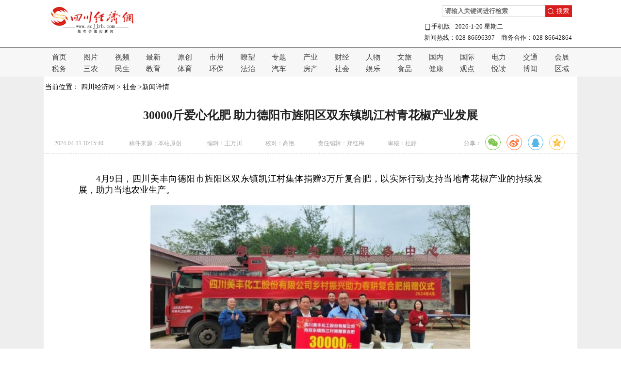

--- FILE ---
content_type: text/html
request_url: https://www.scjjrb.com/2024/04/11/99396898.html
body_size: 5198
content:
<!DOCTYPE html>
<html lang="zh-CN">

<head>
    <meta charset="UTF-8">
    <meta name="viewport" content="width=device-width, initial-scale=1.0">
    <title>30000斤爱心化肥  助力德阳市旌阳区双东镇凯江村青花椒产业发展-四川经济网-经济门户</title>
    <link rel="icon" href="https://www.scjjrb.com//Public/scjjw/image/logoshare1.jpg" sizes="16x16">
    <meta name="author" content="">
    <link rel="stylesheet" type="text/css" href="https://www.scjjrb.com//Public/scjjw/scss/reset.css">
    <link rel="stylesheet" type="text/css" href="https://www.scjjrb.com//Public/scjjw/static/share/css/share.min.css">
    <link rel="stylesheet" type="text/css" href="https://www.scjjrb.com//Public/scjjw/scss/newsDetail.css?t=1">
    <link rel="stylesheet" type="text/css" href="https://www.scjjrb.com//Public/scjjw/scss/header.css">
    <link rel="stylesheet" type="text/css" href="https://www.scjjrb.com//Public/scjjw/scss/foot.css">
    <script type="text/javascript" src="https://res.wx.qq.com/open/js/jweixin-1.0.0.js"></script>

</head>

<body>
    <!-- 区块 首页头部搜索 -->

<!-- ID 2} -->
<style>
    .show{
        display:flex;
        align-items:center;
        margin-bottom: 6px;
            justify-content: end;
    }
    .phone{
        display:flex;
        align-items:center;
        justify-content: end;
         cursor: pointer;
         font-size: 0.625em;
        color: #222222;
        margin-right:10px;
    }
    .phone img{
        width:15px;
        height:15px;
    }
  header .header_info .header_right .herder_information p:nth-of-type(1) {
    margin-bottom: 0px;
}
</style>
<header>
    <div class="header_info">
        <div class="header_logo">
            <img src="https://www.scjjrb.com//Public/scjjw/image/logo.png" alt="">
        </div>
        <div class="header_right">
            <div class="header_serch">
                <input type="text" placeholder="请输入关键词进行检索">
                <button>搜索</button>
            </div>
            <div class="herder_information">
                <div class="show">
                    <a href="https://www.scjjrb.com/wap/index.html" target="_blank" class="phone">
                        <img src="https://www.scjjrb.com//Public/newWap/image/phone.png" alt="">手机版</a>
                    <p class="time"></p>
                </div>
                <p>新闻热线：028-86696397 商务合作：028-86642864</p>
            </div>
        </div>
    </div>
</header>
    <!--首页头部搜索-->
    <!-- 区块 首页导航 -->

<!-- ID 3} -->
<nav>
    <ul class="nav_ul">
        <li><a href="https://www.scjjrb.com/index.shtml">首页</a>
        </li>
                <li><a href="https://www.scjjrb.com/tp/index.shtml">图片</a>
        </li>
                <li><a href="https://www.scjjrb.com/sp/index.shtml">视频</a>
        </li>
                <li><a href="https://www.scjjrb.com/zx/list.shtml">最新</a>
        </li>
                <li><a href="https://www.scjjrb.com/yc/list.shtml">原创</a>
        </li>
                <li><a href="https://www.scjjrb.com/sz/list.shtml">市州</a>
        </li>
                <li><a href="https://www.scjjrb.com/lw/list.shtml">瞭望</a>
        </li>
                <li><a href="https://www.scjjrb.com/zt/list.shtml">专题</a>
        </li>
                <li><a href="https://www.scjjrb.com/chanye/list.shtml">产业</a>
        </li>
                <li><a href="https://www.scjjrb.com/caijin/list.shtml">财经</a>
        </li>
                <li><a href="https://www.scjjrb.com/rw/list.shtml">人物</a>
        </li>
                <li><a href="https://www.scjjrb.com/wv/list.shtml">文旅</a>
        </li>
                <li><a href="https://www.scjjrb.com/gn/list.shtml">国内</a>
        </li>
                <li><a href="https://www.scjjrb.com/gj/list.shtml">国际</a>
        </li>
                <li><a href="https://www.scjjrb.com/dl/list.shtml">电力</a>
        </li>
                <li><a href="https://www.scjjrb.com/jt/list.shtml">交通</a>
        </li>
                <li><a href="https://www.scjjrb.com/hz/list.shtml">会展</a>
        </li>
        
    </ul>
    <ul class="nav_ul">
                <li><a href="https://www.scjjrb.com/sw/list.shtml">税务</a>
        </li>
                <li><a href="https://www.scjjrb.com/sn/list.shtml">三农</a>
        </li>
                <li><a href="https://www.scjjrb.com/ms/list.shtml">民生</a>
        </li>
                <li><a href="https://www.scjjrb.com/jy/list.shtml">教育</a>
        </li>
                <li><a href="https://www.scjjrb.com/ty/list.shtml">体育</a>
        </li>
                <li><a href="https://www.scjjrb.com/hb/list.shtml">环保</a>
        </li>
                <li><a href="https://www.scjjrb.com/fz/list.shtml">法治</a>
        </li>
                <li><a href="https://www.scjjrb.com/qc/list.shtml">汽车</a>
        </li>
                <li><a href="https://www.scjjrb.com/fc/list.shtml">房产</a>
        </li>
                <li><a href="https://www.scjjrb.com/sh/list.shtml">社会</a>
        </li>
                <li><a href="https://www.scjjrb.com/yl/list.shtml">娱乐</a>
        </li>
                <li><a href="https://www.scjjrb.com/shipin/list.shtml">食品</a>
        </li>
                <li><a href="https://www.scjjrb.com/jk/list.shtml">健康</a>
        </li>
                <li><a href="https://www.scjjrb.com/gd/list.shtml">观点</a>
        </li>
                <li><a href="https://www.scjjrb.com/yd/list.shtml">悦读</a>
        </li>
                <li><a href="https://www.scjjrb.com/bowen/list.shtml">博闻</a>
        </li>
                <li><a href="https://www.scjjrb.com/xqy/list.shtml">区域</a>
        </li>
        
        <!--       	<li></li> -->
        <!--         <li><a href="https://zg.scjjrb.com/sy/index.shtml">自贡</a>
        </li> -->
    </ul>
</nav>
    <!--首页导航-->
    <section>
        <div class="article_wrap">
            <div class="crumbs">
                <span>当前位置：</span>
                                 <a href="https://www.scjjrb.com/">四川经济网</a>   >
                <a href="https://www.scjjrb.com/sh/list.shtml">社会</a>
                                 <span>>新闻详情</span>
            </div>
            <h5 style="font-weight: 500;text-align: center;margin-top:10px"></h5>
            <h1 class="article_title">30000斤爱心化肥  助力德阳市旌阳区双东镇凯江村青花椒产业发展</h1>
            <h4 style="font-weight: 600;text-align: center;"></h4>
            <div class="detail_wrap">
                <div class="detail_left">
                    <span class="time">2024-04-11 10:15:40</span>
                    <span>稿件来源：</span><span class="source">本站原创</span>
                    <span class="editor">编辑：王万川</span><span class="editor">校对：高艳</span><span class="editor">责任编辑：郑红梅</span><span class="editor">审核：杜静</span>                </div>
                <div class="social-share" data-initialized="true">
                    <span>分享：</span>
                    <a href="#" class="social-share-icon icon-wechat"></a>
                    <a href="#" class="social-share-icon icon-weibo"></a>
                    <a href="#" class="social-share-icon icon-qq"></a>
                    <a href="#" class="social-share-icon icon-qzone"></a>
                </div>
            </div>
            <div class="article_content">
                <span><p style="margin-top: 1em; margin-bottom: 1em; line-height: 1.33; font-size: 18px; text-indent: 2em; text-align: justify;">4月9日，四川美丰向德阳市旌阳区双东镇凯江村集体捐赠3万斤复合肥，以实际行动支持当地青花椒产业的持续发展，助力当地农业生产。</p><p style="text-align:center"><img src="https://static.scjjrb.com/files/Resource/scjjbweb/images/2404/11/1014402167679001.png" title="1014402167679001.png" alt="11.png"/></p><p style="margin-top: 1em; margin-bottom: 1em; line-height: 1.33; font-size: 18px; text-align: center; text-indent: 0em;"><span style="color: rgb(127, 127, 127);">捐赠复合肥</span></p><p style="margin-top: 1em; margin-bottom: 1em; line-height: 1.33; font-size: 18px; text-indent: 2em; text-align: justify;">据悉，四川美丰此次捐赠的3万斤复合肥，不仅能够满足春耕农业生产需求，也能满足青花椒生长期间的施肥需求，有效促进青花椒树的健壮生长和优质高产。</p><p style="text-align:center"><img cbbvresourceid="08a6e7c5-471b-4d15-898e-3615814bb114" src="https://static.scjjrb.com/files/Resource/dy/images/2404/11/661743f24229e.jpg" offsettop="620"/></p><p style="margin-top: 1em; margin-bottom: 1em; line-height: 1.33; font-size: 18px; text-align: center; text-indent: 0em;"><span style="color: rgb(127, 127, 127);">向农户讲解施肥方法</span></p><p style="margin-top: 1em; margin-bottom: 1em; line-height: 1.33; font-size: 18px; text-indent: 2em; text-align: justify;">“我们公司已连续5年为凯江村捐赠复合肥，就是想借助优质高效的复合肥施用与全程农化指导，助力当地农作物产量稳步增长，进一步促进农户持续增收。”四川美丰复合肥有限责任公司党委书记刘志刚说。</p><p style="text-align:center"><img cbbvresourceid="36582804-342d-4e33-8fb1-8c92c3e730b2" src="https://static.scjjrb.com/files/Resource/dy/images/2404/11/661743f25affc.jpg" offsettop="1179"/></p><p style="margin-top: 1em; margin-bottom: 1em; line-height: 1.33; font-size: 18px; text-align: center; text-indent: 0em;"><span style="color: rgb(127, 127, 127);">施肥中</span></p><p style="margin-top: 1em; margin-bottom: 1em; line-height: 1.33; font-size: 18px; text-indent: 2em; text-align: justify;">眼下正是青花椒的落花期，也是施果肥的关键时期。为保障花椒树的正常生长和发育，捐赠仪式结束后，公司代表来到青花椒基地，现场为农户讲解施肥方法和用量。&nbsp;</p><p style="margin-top: 1em; margin-bottom: 1em; line-height: 1.33; font-size: 18px; text-indent: 2em; text-align: justify;">“我们村上共种了350多亩青花椒，每年都需要大量的复合肥，非常感谢美丰给我们送来的这批肥料，我们将用好这批肥料，壮大村集体经济，为农户增加收益。”凯江村党总支副书记龙波说。&nbsp;</p><p style="margin-top: 1em; margin-bottom: 1em; line-height: 1.33; font-size: 18px; text-indent: 2em; text-align: justify;">据了解，2019年，凯江村集体通过土地流转，积极开垦撂荒地，规模成片种植青花椒350余亩。2023年，青花椒种植为村集体实现经济收益41万元，预计2024年的经济收益将达到80至100万元，纯利润有望超过30万元。</p><p style="margin-top: 1em; margin-bottom: 1em; line-height: 1.33; font-size: 18px; text-indent: 2em; text-align: justify;">（德阳市旌阳区双东镇供稿）</p></span>
            </div>
            <div class="gap_bac"></div>
            <div class="relative">
                <h1 class="relative_title">
                    <img src="https://www.scjjrb.com//Public/scjjw/image/play.png" alt="">
                    <span>相关推荐</span>
                </h1>
                            </div>
        </div>
        <img src="https://static.scjjrb.com/files/Resource/dy/images/2404/11/661743f20d059.jpg" id="wx_pic" style="display: none;">
    </section>


    <!-- 区块 首页底部 -->

<!-- ID 11} -->
<footer>
    <nav>
        <p>四川政府网站：</p>
        <ul class="foot_ul">
            <li><a href="http://www.sc.gov.cn/" target="_blank">四川省人民政府 </a>
            </li>
            <li><a href="http://jxt.sc.gov.cn/" target="_blank">经济和信息化厅</a>
            </li>
           <li><a href="http://fgw.sc.gov.cn/" target="_blank">省发展和改革委员会</a>
            </li>
            <li><a href="http://kjt.sc.gov.cn/" target="_blank">科学技术厅  </a>
            </li>
              <li><a href="http://wlt.sc.gov.cn/" target="_blank">文化和旅游厅 </a>
            </li>
             <li><a href="http://rst.sc.gov.cn/" target="_blank">人力资源和社会保障厅 </a>
            </li>
            <li><a href="http://gat.sc.gov.cn/" target="_blank">公安厅 </a>
            </li>
            <li><a href="https://mzt.sc.gov.cn/" target="_blank">民政厅</a>
            </li>
            <li><a href="http://sft.sc.gov.cn/" target="_blank">司法厅 </a>
            </li>
            <li><a href="http://czt.sc.gov.cn/" target="_blank">财政厅 </a>
            </li>
            <li><a href="http://sthjt.sc.gov.cn/" target="_blank">生态环境厅</a>
            </li>
            <li><a href="http://jst.sc.gov.cn/" target="_blank">住房和城乡建设厅</a>
            </li>
            <li><a href="http://jtt.sc.gov.cn/" target="_blank">交通运输厅</a>
            </li>
            <li><a href="http://slt.sc.gov.cn/" target="_blank">水利厅</a>
            </li>
            <li><a href="http://nynct.sc.gov.cn/" target="_blank">农业农村厅 </a>
            </li>
            <li><a href="https://swt.sc.gov.cn/" target="_blank">商务厅 </a>
            </li>
            <li><a href="http://sjt.sc.gov.cn/" target="_blank">审计厅</a>
            </li>
          <li><a href="http://edu.sc.gov.cn/" target="_blank">教育厅 </a>
            </li>
            <li><a href="https://wsjkw.sc.gov.cn/" target="_blank">省卫生健康委</a>
            </li>
            <li><a href="http://tjj.sc.gov.cn/" target="_blank">省统计局</a>
            </li>
            <li><a href="http://jgswj.sc.gov.cn/" target="_blank">省机关事务管理局</a>
            </li>
            <li><a href="http://jhj.sc.gov.cn/" target="_blank">省经济合作局</a>
            </li>
           
        </ul>
    </nav>
    <nav>
        <p>友情连接：</p>
        <ul class="foot_ul">
            <li><a href="http://www.cac.gov.cn/" target="_blank">中国网信网 </a>
            </li>
            <li><a href="http://paper.people.com.cn/rmrb/html/2019-05/28/nbs.D110000renmrb_01.html" target="_blank">人民日报</a>
            </li>
            <li><a href="http://www.xinhuanet.com/" target="_blank">新华网 </a>
            </li>
          <li><a href="http://www.people.com.cn/" target="_blank">人民网</a>
            </li>
            <li><a href="https://www.chinanews.com/" target="_blank">中国新闻网 </a>
            </li>
           <li><a href="https://www.cctv.com/" target="_blank">央视网 </a>
            </li>
            <li><a href="http://paper.ce.cn/jjrb/html/2019-06/20/node_2.html" target="_blank">经济日报 </a>
            </li>
            <li><a href="http://www.cankaoxiaoxi.com/" target="_blank">参考消息 </a>
            </li>
            <li><a href="http://cn.chinadaily.com.cn/" target="_blank">中国日报</a>
            </li>
            <li><a href="http://zqb.cyol.com/html/2019-04/11/nbs.D110000zgqnb_01.html" target="_blank">中国青年报 </a>
            </li>
            
            <li><a href="https://www.qq.com/" target="_blank">腾讯 </a>
            </li>
            <li><a href="https://www.sina.com.cn/" target="_blank">新浪</a>
            </li>
          
           
          
          
<!--             <li><a href="http://www.youth.cn/" target="_blank">中国青年网</a>
            </li>
            <li><a href="http://www.jjckb.cn/" target="_blank">经济参考网</a>
            </li>
            <li><a href="https://www.sohu.com/" target="_blank">搜狐</a>
            </li>
            <li><a href="https://www.163.com/" target="_blank">网易</a>
            </li>
            <li><a href="http://www.ifeng.com/" target="_blank">凤凰网 </a>
            </li>
            <li><a href="https://epaper.scdaily.cn/" target="_blank">四川日报</a>
            </li>
            <li><a href=" http://www.newssc.org/" target="_blank">四川新闻网 </a>
            </li>
            <li><a href=" https://www.scol.com.cn/" target="_blank">四川在线 </a>
            </li> -->
        </ul>
    </nav>


    <div class="foot_main">
        <div class="foot_info">
            <div class="img_left">
                <img src="https://www.scjjrb.com//Public/scjjw/image/图层2.png" alt="">
            </div>
            <div class="foot_center">
                <div class="center_nav">
                    <ul class="center_nav_ul">
                                                <li><a href="https://www.scjjrb.com/lxwm/index.shtml">网站地图</a>
                        </li>
                                                <li><a href="">|</a>
                        </li>
                        <li><a href="">设为首页</a>
                        </li>
                        <li><a href="">|</a>
                        </li>
                        <li><a href="">加入收藏</a>
                        </li>
                        <li><a href="">|</a>
                        </li>
                                                <li><a href="https://www.scjjrb.com/gywm/index.shtml">关于我们</a>
                        </li>
                                            </ul>
                </div>
                <!--                 <p>四川经济日报社门户网站</p> -->
                <div class="center_content">
                    <div>
                        <span>新闻信息登载备案号:</span>
                        <span>川府新办（2006）第11号</span>
                    </div>
                    <div>
                      	<a href="https://beian.miit.gov.cn/" target="_blank">川新备 ICP备案号: 蜀ICP备07006814号</a>
<!--                         <span>川新备 ICP备案号:</span>
                        <span>蜀ICP备07006814号</span> -->
                    </div>
                    <div>
                        <span>互联网新闻信息服务许可证编号51120180002</span>
                    </div>
                    <div>
                        <span>四川经济日报社版权所有</span>
                        <span style="display:inline-block;width:40px;"><script type="text/javascript">document.write(unescape("%3Cspan id='cnzz_stat_icon_1278885566'%3E%3C/span%3E%3Cscript src='https://s4.cnzz.com/z_stat.php%3Fid%3D1278885566%26show%3Dpic' type='text/javascript'%3E%3C/script%3E"));</script></span>
                    </div>
                </div>
            </div>
            <div class="img_right">
                <div>
                    <a href="https://www.12377.cn/" target="_blank">
                        <img src="https://www.scjjrb.com//Public/scjjw/image/图层 2.png" alt="">
                    </a>
                    <a href="https://www.12377.cn/" target="_blank">
                        <img src="https://www.scjjrb.com//Public/scjjw/image/图层 3.png" alt="">
                    </a>
                </div>
            </div>
        </div>
    </div>
</footer>
    <!--首页底部-->

    <script type="text/javascript" src="https://www.scjjrb.com//Public/scjjw/js/jquery-3.5.1.min.js"></script>
    <script type="text/javascript" src="https://www.scjjrb.com//Public/scjjw/static/share/js/social-share.min.js"></script>
    <script type="text/javascript" src="https://www.scjjrb.com//Public/scjjw/js/share.js"></script>
    <script type="text/javascript" src="https://www.scjjrb.com//Public/scjjw/js/index.js"></script>
    <script type="text/javascript" src="https://www.scjjrb.com//Public/scjjw/js/newsDetail.js"></script>
</body>

</html>

--- FILE ---
content_type: text/css
request_url: https://www.scjjrb.com//Public/scjjw/scss/reset.css
body_size: 992
content:
@charset "utf-8";
html {
    font-family: 'pingfang SC', 'helvetica neue', arial, 'hiragino sans gb', 'microsoft yahei ui', 'microsoft yahei', simsun, sans-serif;
    /* font-size: 16px; */
    -webkit-tap-highlight-color: transparent;
}

body,
div,
span,
header,
footer,
nav,
section,
aside,
article,
ul,
dl,
dt,
dd,
li,
a,
p,
h1,
h2,
h3,
h4,
h5,
h6,
i,
b,
textarea,
button,
input,
select,
figure,
figcaption {
    padding: 0;
    margin: 0;
    list-style: none;
    font-style: normal;
    text-decoration: none;
    border: none;
    color: inherit;
    font-family: "Microsoft Yahei";
    -moz-box-sizing: border-box;
    box-sizing: border-box;
    -webkit-tap-highlight-color: transparent;
    -webkit-font-smoothing: antialiased;
}

h1,
h2,
h3,
h4,
h5,
h6 {
    font-size: 100%
}

em,
i {
    font-style: normal;
    font-weight: 400
}

button,
input,
select,
textarea {
    outline:none;
    font-family: PingFangSC-Light, 'STHeiti Light', 'helvetica neue', 'hiragino sans gb', arial, 'microsoft yahei ui', 'microsoft yahei', simsun, sans-serif
}

button,
input,
select {
    box-sizing: border-box
}

button {
    border: none
}

button,
input[type=button],
input[type=submit],
select {
    cursor: pointer
}

table {
    border-collapse: collapse;
    border-spacing: 0
}

li {
    list-style: none
}

a {
    text-decoration: none;
    /*display:block;*/
}

a img,
fieldset,
iframe,
img {
    border-width: 0;
    border-style: none
}


video{
   object-fit: cover
}

.clearfix:after,
.clearfix:before {
    content: "";
    display: table
}

.clearfix:after {
    clear: both
}

.visually-hidden {
    position: absolute !important;
    clip: rect(1px 1px 1px 1px);
    clip: rect(1px, 1px, 1px, 1px);
    padding: 0 !important;
    border: 0 !important;
    height: 1px !important;
    width: 1px !important;
    overflow: hidden
}

.textoverflow {
    display: inline-block;
    white-space: nowrap;
    word-wrap: normal;
    word-break: break-all;
    overflow: hidden;
    text-overflow: ellipsis;
    max-width: 100%
}

::-webkit-scrollbar {
   width: 5px;  
}
::-webkit-scrollbar-thumb {
            border-radius: 6px;
            -webkit-box-shadow: inset 0 0 5px rgba(0,0,0,0.5);
            background: rgba(0,0,0,0.5);
        }
        
::-webkit-scrollbar-track {
            -webkit-box-shadow: inset 0 0 5px rgba(0,0,0,0.2);
            border-radius: 0;
            background: rgba(0,0,0,0.1);

        }

--- FILE ---
content_type: text/css
request_url: https://www.scjjrb.com//Public/scjjw/scss/newsDetail.css?t=1
body_size: 1193
content:
.footer_public {
    width: 100%;
    height: 29.38776%;
    overflow: hidden;
    padding-top: 2.08333%;
}
.up_attachment{
   width:16px!important;
	display:inline!important;
}
.head_public {
    width: 100%;
    overflow: hidden;
}

section {
    background: #eeeeee;
}

.article_wrap {
    width:1100px;
    margin:0 auto;
    padding-top: 1%;
    background-color: white;
}

.article_wrap  .crumbs{
    margin-bottom: 3%;
    font-size: 14px;
    margin-left: 3px
}

.article_title {
    width: 90%;
    margin: 20px auto 20px;
    font-size: 24px;
    font-family: PingFang SC, PingFang SC-Bold;
    font-weight: 700;
    text-align: center;
    color: #222222;
}

.detail_wrap {
    padding: 0 2%;
    display: flex;
    justify-content: space-between;
    align-items: center;
    margin-bottom: 40px;
    padding-bottom:3px;
    border-bottom:1px dashed #ccc;
}

.detail_wrap .detail_left span,
.detail_wrap .social-share span {
    font-size: 12px;
    font-family: PingFang SC, PingFang SC-Regular;
    font-weight: 400;
    color: #aaaaaa;
}
.detail_wrap .detail_left .time,
.detail_wrap .detail_left .source,
.detail_wrap .detail_left .editor{
    margin-right: 48px;
}
.article_content {
    margin-bottom: 64px;
    padding: 0 72px;
}
/*.article_content p{*/
/*    font-size:0.9em !important;*/
/*    line-height: 1.6 !important;*/
/*}*/
/*.article_content p span{*/
/*    display: inline-block;*/
/*}*/

.article_content img{
    max-width:69% !important;
    height:auto !important;
    margin:0 auto;
}

.gap_bac {
    height: 18px;
    background: #eeeeee;
}

.relative {
    padding: 16px;
}

.relative .relative_title {
    text-align: center;
    display: flex;
    justify-content: center;
    align-items: center;
    margin-bottom: 20px;
}

.relative .relative_title img {
    width: 21px;
    height: 21px;
    margin-right: 8px;
}

.relative .relative_title span {
    font-size: 18px;
    font-weight: 700;
    text-align: left;
    color: #222222;
    line-height: 28px;
    letter-spacing: 0px;
}

.relative .relative_news {
    display: flex;
    flex-wrap: wrap;
    justify-content: space-between;
    align-content: flex-start;
    padding: 0 3%;
    width:71%;
}

.relative .relative_news a {
    width: 100%;
    margin-bottom: 25px;
}

.relative .relative_news a li {
    display: flex;
}

.relative .relative_news li .img_detail {
    width: 35%;
    height:143px;
    flex-shrink: 0;
    margin-right: 10px;
    overflow:hidden;
}

.relative .relative_news li .img_detail img {
    width: 100%;
}

.relative .relative_news li .text p {
    display: -webkit-box;
    -webkit-line-clamp: 3;
    -webkit-box-orient: vertical;
    word-break: break-all;
    overflow: hidden;
    text-overflow: ellipsis;
    font-size: 0.9em;
    font-weight: 400;
    color: #222222;
    margin-bottom: 10px;
}

.relative .relative_news li .text span {
    font-size: 0.725em;
    font-weight: 400;
    color: rgba(47, 45, 45, 0.6);
    line-height:2;
    text-indent:2em;
    text-align:justify;
    display:block;
}

.relative .relative_news li .text span i{
    color:red;
}



footer{
    background:#eee;
}

footer nav{
    background: #eee !important;
    margin-bottom: 0 !important;
}


@media screen and (min-width: 1536px) {
   .article_wrap{
         margin: 0 14.39583%;
         width:auto;
   }
   .relative .relative_news li .img_detail{
       height:19vh;
   }
}

img{
    max-width:80%;
}

video{
    max-width:60%;
    text-align: center;
    height: auto;
}

.article_content p{
    margin-top: 1em;
    margin-bottom: 1em;
    /*line-height: 1.33;*/
}

--- FILE ---
content_type: application/javascript
request_url: https://www.scjjrb.com//Public/scjjw/js/share.js
body_size: 2177
content:
//寰俊鍒嗕韩
function share(flag)
{
	if (!flag) return ;
	var shareUrl = window.location.href.split('#')[0];
	// var shareImg = document.getElementById('wx_pic').src;
	var shareImg = 'https://www.scjjrb.com/Public/scjjw/image/logo.jpg';
	var shareTitle = document.title + '-四川经济网-经济门户';
	// shareUrls = shareUrl.replace(/&/g,"{n}");

	$.ajax({
// 		url: 'https://api.scjjrb.com/jhxtapi/app/WechatShare/getShareSignature',
		url:'https://api.scjjrb.com/jhxtapi/web/WechatShare/getShareSignature',
		type: 'post',
		data: {url:shareUrl},
		dataType: 'json',
		success: function(res) {
		    console.log(res);
			var json = res.data;
			wx.config({
				debug: false,
				appId: json.appId, // 蹇呭～锛屽叕浼楀彿鐨勫敮涓€鏍囪瘑
				timestamp: json.timestamp, // 蹇呭～锛岀敓鎴愮鍚嶇殑鏃堕棿鎴�
				nonceStr: json.noncestr, // 蹇呭～锛岀敓鎴愮鍚嶇殑闅忔満涓�
				signature: json.signature,// 蹇呭～锛岀鍚嶏紝瑙侀檮褰�1
				jsApiList: ['onMenuShareAppMessage','onMenuShareQQ','onMenuShareTimeline','onMenuShareWeibo','onMenuShareQZone'] // 蹇呭～锛岄渶瑕佷娇鐢ㄧ殑JS鎺ュ彛鍒楄〃锛屾墍鏈塉S鎺ュ彛鍒楄〃瑙侀檮褰�2
			});
			
			//===
			wx.ready(function(){
				//寰俊濂藉弸
				wx.onMenuShareAppMessage({
					title: shareTitle, // 鍒嗕韩鏍囬
					desc: shareTitle, // 鍒嗕韩鎻忚堪
					link: shareUrl, // 鍒嗕韩閾炬帴
					imgUrl: shareImg, // 鍒嗕韩鍥炬爣
					type: 'link', // 鍒嗕韩绫诲瀷,music銆乿ideo鎴杔ink锛屼笉濉粯璁や负link
					dataUrl: '', // 濡傛灉type鏄痬usic鎴杤ideo锛屽垯瑕佹彁渚涙暟鎹摼鎺ワ紝榛樿涓虹┖
					success: function () { 
						// 鐢ㄦ埛纭鍒嗕韩鍚庢墽琛岀殑鍥炶皟鍑芥暟
						setShare();
					},
					cancel: function () { 
						// 鐢ㄦ埛鍙栨秷鍒嗕韩鍚庢墽琛岀殑鍥炶皟鍑芥暟
					}
				});
				//鏈嬪弸鍦�
				wx.onMenuShareTimeline({
					title: shareTitle, // 鍒嗕韩鏍囬
					link: shareUrl, // 鍒嗕韩閾炬帴
					imgUrl: shareImg, // 鍒嗕韩鍥炬爣
					success: function () { 
						// 鐢ㄦ埛纭鍒嗕韩鍚庢墽琛岀殑鍥炶皟鍑芥暟
						setShare();
					},
					cancel: function () { 
						// 鐢ㄦ埛鍙栨秷鍒嗕韩鍚庢墽琛岀殑鍥炶皟鍑芥暟
					}
				});
				//鍒嗕韩鍒癚Q
				wx.onMenuShareQQ({
					title: shareTitle, // 鍒嗕韩鏍囬
					desc: shareTitle, // 鍒嗕韩鎻忚堪
					link: shareUrl, // 鍒嗕韩閾炬帴
					imgUrl: shareImg, // 鍒嗕韩鍥炬爣
					success: function () { 
					   // 鐢ㄦ埛纭鍒嗕韩鍚庢墽琛岀殑鍥炶皟鍑芥暟
					   setShare();
					},
					cancel: function () { 
					   // 鐢ㄦ埛鍙栨秷鍒嗕韩鍚庢墽琛岀殑鍥炶皟鍑芥暟
					}
				});
				//鍒嗕韩鍒拌吘璁井鍗�
				wx.onMenuShareWeibo({
					title: shareTitle, // 鍒嗕韩鏍囬
					desc: shareTitle, // 鍒嗕韩鎻忚堪
					link: shareUrl, // 鍒嗕韩閾炬帴
					imgUrl: shareImg, // 鍒嗕韩鍥炬爣
					success: function () { 
					    // 鐢ㄦ埛纭鍒嗕韩鍚庢墽琛岀殑鍥炶皟鍑芥暟
					   setShare();
					},
					cancel: function () { 
					    // 鐢ㄦ埛鍙栨秷鍒嗕韩鍚庢墽琛岀殑鍥炶皟鍑芥暟
					}
				});
				//鍒嗕韩鍒癚Q绌洪棿
				wx.onMenuShareQZone({
					title: shareTitle, // 鍒嗕韩鏍囬
					desc: shareTitle, // 鍒嗕韩鎻忚堪
					link: shareUrl, // 鍒嗕韩閾炬帴
					imgUrl: shareImg, // 鍒嗕韩鍥炬爣
					success: function () { 
					    // 鐢ㄦ埛纭鍒嗕韩鍚庢墽琛岀殑鍥炶皟鍑芥暟
					   setShare();
					},
					cancel: function () { 
						// 鐢ㄦ埛鍙栨秷鍒嗕韩鍚庢墽琛岀殑鍥炶皟鍑芥暟
					}
				});
			});
		}
	});
}


var ua = navigator.userAgent.toLowerCase();
var isWeixin = ua.indexOf('micromessenger') != -1;
if (isWeixin) {
    share(true);
}else{
    share(false);
}
function setShare() {
	try{
		$.ajax({
			url: 'https://api.scjjrb.com/jhxtapi/app/Stat/setShare',
			type: 'POST',
			dataType: 'json',
			data: {nid:nid,siteid:1},
		})
		.done(function(jsonData) {
			if(jsonData.code == 0) {
				console.log("success");
			}else{
				console.log("error");
			}
		})
		.fail(function() {
			console.log("error");
		})
		.always(function() {
			console.log("complete");
		});
	}catch(err){}
}

setTimeout(()=>{
	$(".wechat-qrcode canvas").show();
	$("body>img").remove();
	var userAgentInfo = navigator.userAgent;
	var Agents = new Array("Android", "iPhone", "SymbianOS", "Windows Phone", "iPad", "iPod");
	var local_url = window.location.href;
	for (var v = 0; v < Agents.length; v++) {
		if (userAgentInfo.indexOf(Agents[v]) > 0) {
			if (local_url.indexOf("type") != -1) {
				// -window.location.href = '/wap'
			} else {
				if(!localStorage.getItem("isWap")){
					window.location.href = replaceURL(window.location.href)
					localStorage.setItem("isWap",1)
				}else{
					localStorage.removeItem("isWap")
				}
			}
		}
	}
},50)

function replaceURL(originalURL) {
	// 定义一个正则表达式来匹配URL的日期部分和ID部分
	const regex = /^https:\/\/www\.scjjrb\.com\/(\d{4}\/\d{2}\/\d{2})\/(\d+)\.html$/;

	// 使用正则表达式进行匹配
	const match = originalURL.match(regex);

	if (match) {
	  // 如果匹配成功，提取日期和ID
	  const datePart = match[1]; // 日期部分
	  const idPart = match[2];   // ID部分

	  // 构建新的URL
	  const newURL = `https://www.scjjrb.com/${datePart}/wap_${idPart}.html`;

	  return newURL;
	} else {
	  // 如果URL不匹配预期格式，返回原始URL
	  return originalURL;
	}
  }